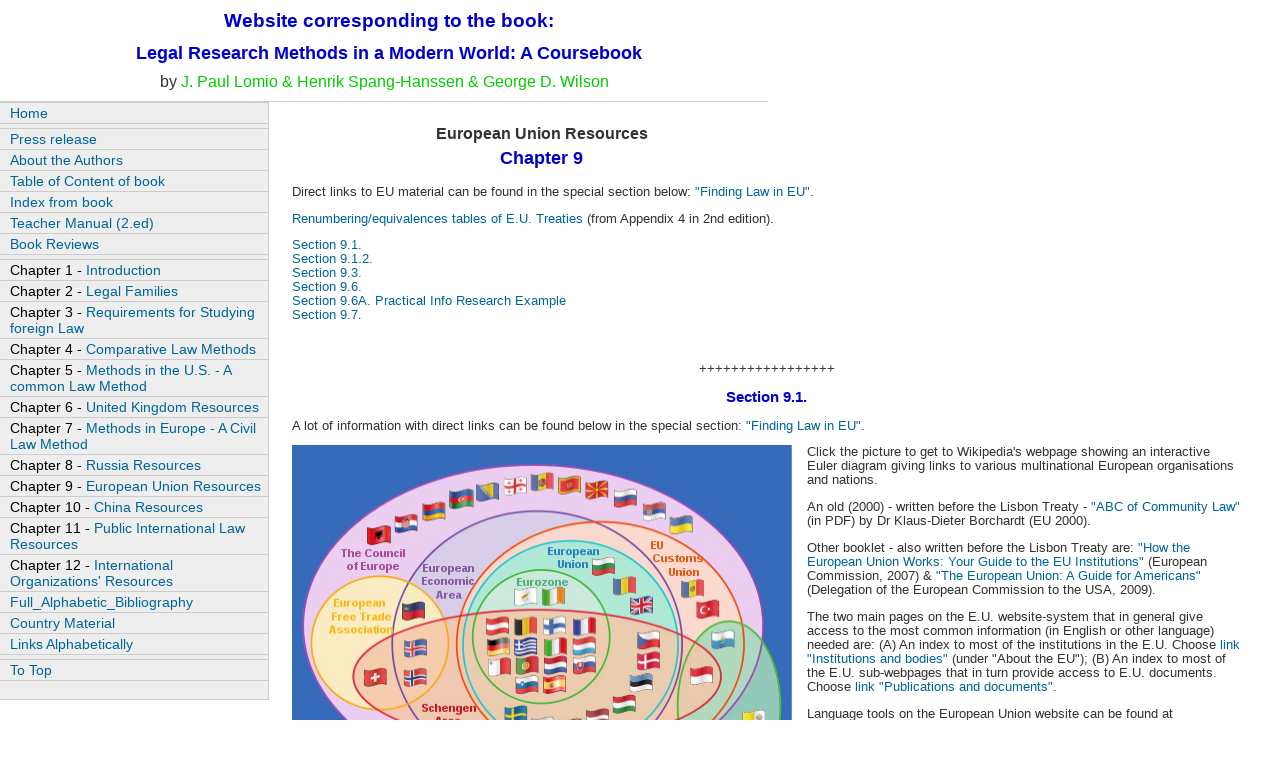

--- FILE ---
content_type: text/html
request_url: http://hssph.net/legalrm/Chapter9.html
body_size: 13012
content:
<!DOCTYPE HTML PUBLIC "-//SoftQuad Software//DTD HoTMetaL PRO 6.0::19990601::extensions to HTML 4.0//EN" "hmpro6.dtd">
<HTML> 
  <HEAD>
	 <META HTTP-EQUIV="Content-Type" CONTENT="text/html; charset=iso-8859-1"> 
	 <TITLE>CHAPTER 9 - Corresponding website for: Legal Research Methods in a Modern World: A Coursebook by Lomio &amp; Spang-Hanssen & George D. Wilson (2011 DJOEF - ISBN
		978-87-574-2467-6)</TITLE>
	 <META NAME="Description"
	  CONTENT="J. Paul Lomio & Henrik Spang-Hanssen & George D. Wilson: Legal Research Methods in a Modern World: A Coursebook ">
	 <META NAME="Keywords"
	  CONTENT="Paul Lomio, Henrik Spang-Hanssen, George D. Wilson, Legal Research, Legal Research Methods">
	 <META NAME="Robots" CONTENT="ALL"> <META NAME="Revisit-after" CONTENT="30">
	 <META NAME="Author" CONTENT="Henrik Spang-Hanssen & Lomio & George D. Wilson">
	 <META NAME="Copyright"
	  CONTENT="Henrik Spang-Hanssen & Lomio & George D. Wilson, 2007. All rights reserved">
	 <META HTTP-EQUIV="Content-language" CONTENT="en">
	 <META NAME="Rating" CONTENT="General">
	 <LINK REL="stylesheet" HREF="2col_leftNav.css" TYPE="text/css"> <STYLE TYPE="text/css">
<!--
.style3 {color: #666666}
.style4 {color: #000000}
-->
     </STYLE> 
  </HEAD> 
  <BODY> 
<!-- masthead BEGIN -->
	 <DIV ID="masthead"> 
<H1 ID="pageName" ALIGN="CENTER">Website corresponding to the book:</H1> 
	 <H2 ID="siteName" ALIGN="CENTER">Legal Research Methods in a Modern World: A Coursebook</H2> 
	 <DIV ID="author-link" ALIGN="CENTER"><A NAME="Top">by </A><A
		HREF="http://hssph.net/legalrm/About_Authors.pdf">J. Paul Lomio &amp; Henrik
		Spang-Hanssen & George D. Wilson</A></DIV> </DIV>
<!-- end masthead -->	 <DIV ID="content"> 
		<DIV ID="breadCrumb"> 
		  <H6 CLASS="style3">&nbsp;</H6> </DIV> 
		<DIV CLASS="feature">
<!-- Webpage heading BEGIN -->
		  <TABLE WIDTH="500" BORDER="0"> 
			 <TR> 
				<TH SCOPE="col">European Union Resources</TH> 
			 </TR> 
			 <TR> 
				<TD ALIGN="CENTER"> 
				  <H2>Chapter 9</H2> 
				   <H6></H6>  </TD> 
			 </TR> 
		  </TABLE> 
<!-- END Webpage heading -->
<!-- Webpage content BEGIN -->
		  <P></P>
<P>Direct links to EU material can be found in the special section below: <A HREF="#Finding_EU_Law">"Finding Law in EU"</A>.</P>
<P><A HREF="http://hssph.net/legalrm/Research_book_2-Edition_Appendix_4.pdf">Renumbering/equivalences tables of E.U. Treaties</A> (from Appendix 4 in 2nd edition).</P>
		  <P><A HREF="#Section 9.1.">Section 9.1.</A><BR> 
<A HREF="#Section 9.1.2.">Section 9.1.2.</A><BR>
<A HREF="#Section 9.3.">Section 9.3.</A><BR><A HREF="#Section 9.6.">Section 9.6.</A>
<BR><A HREF="#Section 9.6A.">Section 9.6A. Practical Info Research Example</A>
<BR><A HREF="#Section 9.7.">Section 9.7.</A><BR> </P><BR>
		  <P ALIGN="CENTER">+++++++++++++++++</P> 
		  <H2 ALIGN="CENTER"><A NAME="Section 9.1.">Section 9.1.</A></H2> 

<P>A lot of information with direct links can be found below in the special section: <A HREF="#Finding_EU_Law">"Finding Law in EU"</A>.</P>
<P></P>
<P>Click the picture <A HREF="http://en.wikipedia.org/wiki/Eurozone#Enlargement"><IMG SRC="Supranational_European_Bodies.jpg" ALT="" WIDTH="500" HEIGHT="360"></A>   to get to Wikipedia's webpage showing an interactive Euler diagram giving links to various multinational European organisations and nations.</P>
<P>An old (2000) - written before the Lisbon Treaty - <A HREF="http://ec.europa.eu/publications/booklets/eu_documentation/02/txt_en.pdf">"ABC of Community Law"</A> (in PDF) by Dr Klaus-Dieter Borchardt (EU 2000).</P><P>Other booklet - also written before the Lisbon Treaty are: <A HREF="http://ec.europa.eu/publications/booklets/eu_glance/68/en.pdf">"How the European Union Works: Your Guide to the EU Institutions"</A> (European Commission, 2007) & <A HREF="http://eurunion.org/eu/images/PDF/euguide2009.pdf">"The European Union: A Guide for Americans"</A> (Delegation of the European Commission to the USA, 2009).</P>
<P></P>
<P>The two main pages on the E.U. website-system that in general give access to the most common information (in English or other language) needed are: (A) An index to most of the institutions in the E.U. Choose <A HREF="http://europa.eu/about-eu/institutions-bodies/index_en.htm">link "Institutions and bodies"</A> (under "About the EU"); (B) An index to most of the E.U. sub-webpages that in turn provide access to E.U. documents. Choose <A HREF="http://europa.eu/documentation/index_en.htm">link "Publications and documents"</A>.</P> 
<P></P>
<P>Language tools on the European Union website can be found at <A HREF="http://ec.europa.eu/translation/index_en.htm"> "Translation and Drafting Resources"</A>.</P>
<P></P>
<P>The E.U. Commission's Audiovisiual Services' website gives, among others things, a link to  <A HREF="http://ec.europa.eu/avservices/home/index_en.cfm">audiovisual material</A> and <A HREF="http://youtube.com/eutube">EUtube</A> . Keep up with E.U. news with <A HREF="http://ec.europa.eu/avservices/ebs/schedule.cfm">E.U. television news service on the Internet</A>.</P>
<P></P>
<P>The <A HREF="http://www.ec.europa.eu/civiljustice/legal_order/legal_order_gen_en.htm">legal order</A> for several Member States of the European Union  (English version).</P><P></P>

<P ALIGN="CENTER">+++++++++++++++++</P> 
		  <H2 ALIGN="CENTER"><A NAME="Section 9.1.2.">Section 9.1.2.</A></H2> <P>
The new 2.0 IPEX for Lisbon Treaty was launched 28 June 2011.<BR>Blending sections "Documents", "National Parliaments and the European Parliament","Calendar" and "EU Speaker´s Conference", IPEX is a tool for anyone interested in following the National parliaments at work, exchanging information and effectively applying the provisions of the Treaty of Lisbon.<BR>See further: <A HREF="http://www.ipex.eu">How to use IPEX and the IPEX Manual</A>.</P>

		  <P></P> 
		  <P ALIGN="CENTER">+++++++++++++++++</P> 
		  <H2 ALIGN="CENTER"><A NAME="Section 9.3.">Section 9.3.</A></H2> <P>In the E.U. website-system choose link <A HREF="http://europa.eu/documentation/index_en.htm">"Publications and documents"</A> (in English).</P><P><B>The two main E.U.-treaties' versions are published in Official Journal</B> (click blue headings below to get to respective index-websites):</P>
<P> <FONT FACE="Arial" SIZE="-1">
	 <TABLE BORDER="1"> 
		<TR> 
		  <TD ALIGN="CENTER"><B><A
			 HREF="http://eur-lex.europa.eu/JOHtml.do?uri=OJ:C:2006:321E:SOM:EN:HTML">Before
			 Lisbon</A></B></TD> 
		  <TD ALIGN="CENTER"><B><A
			 HREF="http://eur-lex.europa.eu/JOHtml.do?uri=OJ:C:2007:306:SOM:EN:HTML">Lisbon
			 Original</A></B></TD> 
		  <TD ALIGN="CENTER"><B><A
			 HREF="http://eur-lex.europa.eu/LexUriServ/LexUriServ.do?uri=OJ:C:2008:115:SOM:EN:HTML">After
			 Lisbon</A></B></TD> 
		  <TD>&nbsp;</TD> 
		</TR> 
		<TR> 
		  <TD>C321 E, 29.12.2006 p. 5-36</TD> 
		  <TD>C306, 17.12.2007 p. 10-41</TD> 
		  <TD>C115, 9.5.2008 p. 13-45</TD> 
		  <TD ALIGN="CENTER"><B><A HREF="http://eur-lex.europa.eu/LexUriServ/LexUriServ.do?uri=OJ:C:2008:115:0013:0045:EN:PDF">TEU</A></B></TD> 
		</TR> 
		<TR> 
		  <TD>C321 E, 29.12.2006 p. 37-186</TD> 
		  <TD>C306, 17.12.2007 p. 42-133</TD> 
		  <TD>C115, 9.5.2008 p. 47-199</TD> 
		  <TD ALIGN="CENTER"><B>TEC / <A HREF="http://eur-lex.europa.eu/LexUriServ/LexUriServ.do?uri=OJ:C:2008:115:0047:0199:EN:PDF">TFEU</A></B></TD> 
		</TR> 
		<TR> 
		  <TD>C321 E, 29.12.2006 p. 187-331</TD> 
		  <TD>C306, 17.12.2007 p. 134-271</TD> 
		  <TD>C115, 9.5.2008 p. 201-388</TD> 
		  <TD ALIGN="CENTER"><B>Addendums</B></TD> 
		</TR> 
	 </TABLE></FONT></P><P></P>
<P>To compare with previous treaties use: <A HREF="http://hssph.net/legalrm/Research_book_2-Edition_Appendix_4.pdf">Renumbering/equivalences tables of E.U. Treaties</A> (from Appendix 4 in 2nd edition).</P>
<P><A HREF="http://ec.europa.eu/publications/booklets/others/84/en.pdf">European Commission: Your Guide to the Lisbon Treaty</A> (European Communities, 2009).</P>
<P></P> 
		  <P ALIGN="CENTER">+++++++++++++++++</P> 
		  <H2 ALIGN="CENTER"><A NAME="Section 9.6.">Section 9.6.</A></H2> 
		  <P><A HREF="http://www.eur-lex.europa.eu/en/legis/avis.htm">"Reader's information"</A> is intended as a documentation tool.</P> 
		  <P></P> 
 <P ALIGN="CENTER">+++++++++++++++++</P> 
		  <H2 ALIGN="CENTER"><A NAME="Section 9.6A.">Section 9.6A. Practical Info Research Example</A></H2> 
		  <P>We made a guide <A HREF="http://www.hssph.net/legalrm/EU_Resources_9.6A_updateJuly2011.pdf">"9.6A. Practical Info Research Example"</A> for where and how to find preparatory information to E.U. legislation.</P> 
		  <P></P> 



		  <P ALIGN="CENTER">+++++++++++++++++</P>
<H2 ALIGN="CENTER"><A NAME="Section 9.7.">Section 9.7.</A></H2> 
<P></P>
<UL><LI><P>Free download <A HREF="http://en.euabc.com/upload/books/lisbon-treaty-3edition.pdf">The Lisbon Treaty - The Readable Version (3. ed)</A>(Denmark: Foundation for EU Democracy, 2009 - ISBN: 87-87692-72-4).</P>
</LI>
<LI><P><A HREF="http://www.djoef-forlag.dk/servlet/oase.article.showArticle?art_event=GET_LIST&art_listtype=all&art_language=UK&ident=StdArtlist">Books with contents related to European Union (in English) from DJOEF</A></P></LI>
<LI><P><A HREF="http://www.djoef-forlag.dk/vare/8757471061">Common European Procedural Law</A> by Erik Werlauf (in English)(320 pages)(Copenhagen: DJOEF Publishing, 1999 - ISBN 978-87-574-7106-9)</P></LI>
</UL>
		  <P></P> 



<P ALIGN="CENTER"><FONT COLOR="#00FF00" SIZE="+3">********************</FONT><BR></P>
<P><A NAME="Finding_EU_Law"></A></P>
<P></P>
	 <P ALIGN="CENTER"><IMG SRC="http://hssph.net/FindingEUlaw/Image/Finding_EU-Law.gif" WIDTH="531"
		HEIGHT="103" BORDER="0" ALIGN="MIDDLE">
		<IMG SRC="http://hssph.net/FindingEUlaw/Image/european_union_md_wht.gif" WIDTH="100" HEIGHT="80" BORDER="0"
		 ALIGN="MIDDLE"><BR><BR><BR><BR><BR><BR></P>
<P><BR><BR></P> 
<P ALIGN="CENTER"><FONT SIZE="+2">by <BR></FONT></P>

<P><BR><BR></P>

	 <P ALIGN="CENTER"><FONT SIZE="+2"><IMG SRC="http://hssph.net/FindingEUlaw/Image/HS4.gif"
		WIDTH="531" HEIGHT="50" BORDER="0"></FONT>
		<IMG SRC="http://hssph.net/FindingEUlaw/Image/hslogo_b_110.gif" WIDTH="114" HEIGHT="52" BORDER="0"></P>

<P><BR><BR></P>



 <!-- HER STARTER STREAMER -->
<!--****************************************************************************************************************************************************************-->
<!-- HER STARTER STREAMER -->
	 <MARQUEE SCROLLAMOUNT="4" WIDTH="100%" BGCOLOR="#ffff66"
	  HEIGHT="10" BORDER="0" ALIGN="CENTER"><FONT SIZE="+1"><B><FONT
	 COLOR="#9900cc"> --- All EU websites now under domain
	 "europa.eu"<FONT></FONT></FONT></B></FONT></MARQUEE>
<!-- HER SLUTTER STREAMER -->
<!--****************************************************************************************************************************************************************-->
	 <P><FONT FACE="Arial"><A NAME="Top"></A>You might find the links below useful as they go direct to detailed E.U. websites – especially if you have a citation and are acquainted with Westlaw/NexisLexis systems:</FONT></P> 




<!-- HER STARTER INDEX-SKEMA -->

	 <TABLE ALIGN="CENTER" BGCOLOR="#FFFF00" BORDER="2" CELLSPACING="1"> 
		<TR> 
		  <TD VALIGN="MIDDLE" ALIGN="LEFT"><FONT FACE="Arial" COLOR="#0000FF">
			 Preparatory
			 documents at <A HREF="http://ec.europa.eu/transparency/regdoc/recherche.cfm?CL=en">Commission site</A>; at <A HREF="http://eur-lex.europa.eu/en/prep/index.htm">EUR-Lex</A> </FONT></TD> 
		  <TD BGCOLOR="#FF0000" VALIGN="MIDDLE" ALIGN="LEFT">&nbsp;</TD> 
		  <TD BGCOLOR="#00FF00" VALIGN="MIDDLE" ALIGN="LEFT"><FONT FACE="Arial"
			 COLOR="#FF0000"> <A HREF="#Commission documents">Commission
			 documents</A></FONT></TD> 
		</TR> 
		<TR> 
		  <TD VALIGN="MIDDLE" ALIGN="LEFT"><FONT FACE="Arial" COLOR="#0000FF"><A
			 HREF="http://eur-lex.europa.eu/en/treaties/index.htm">Treaties</A></FONT></TD> 
		  <TD BGCOLOR="#FF0000" VALIGN="MIDDLE" ALIGN="LEFT">&nbsp;</TD> 
		  <TD BGCOLOR="#00FF00" VALIGN="MIDDLE" ALIGN="LEFT"><FONT FACE="Arial"
			 COLOR="#FF0000"><A HREF="#Council documents">Consilium documents</A></FONT></TD> 
		</TR> 
		<TR> 
		  <TD VALIGN="MIDDLE" ALIGN="LEFT"><FONT FACE="Arial" COLOR="#0000FF"><A HREF="http://eur-lex.europa.eu/RECH_menu.do?ihmlang=en">EUR-Lex (European Union Law database)</A> </FONT></TD> 
		  <TD BGCOLOR="#FF0000" VALIGN="MIDDLE" ALIGN="LEFT">&nbsp;</TD> 
		  <TD BGCOLOR="#00FF00" VALIGN="MIDDLE" ALIGN="LEFT"><FONT FACE="Arial"
			 COLOR="#FF0000"><A HREF="#Parliament documents">Parliament
			 documents</A></FONT></TD> 
		</TR> 
		<TR> 
		  <TD VALIGN="MIDDLE" ALIGN="LEFT"><FONT FACE="Arial" COLOR="#0000FF"><A HREF="http://eur-lex.europa.eu/JOIndex.do?ihmlang=en">Official Journal</A></A>
			 </FONT></TD> 
		  <TD BGCOLOR="#FF0000" VALIGN="MIDDLE" ALIGN="LEFT">&nbsp;</TD> 
		  <TD BGCOLOR="#00FF00" VALIGN="MIDDLE" ALIGN="LEFT"><FONT FACE="Arial"
			 COLOR="#FF0000"><A HREF="#EUROJUST documents">EUROJUST
			 documents</A></FONT></TD> 
		</TR> 
		<TR> 
		  <TD VALIGN="MIDDLE" ALIGN="LEFT"><FONT FACE="Arial" COLOR="#0000FF"><A HREF="http://ted.europa.eu/TED/search/search.do">Supplement
			 S to OJ (in the TED database)</A></FONT></TD> 
		  <TD BGCOLOR="#FF0000" VALIGN="MIDDLE" ALIGN="LEFT">&nbsp;</TD> 
		  <TD BGCOLOR="#00FF00" VALIGN="MIDDLE" ALIGN="LEFT"><FONT FACE="Arial"
			 COLOR="#FF0000"><A HREF="#Ombudmands documents">Ombudmands
			 documents</A></FONT></TD> 
		</TR> 
		<TR> 
		  <TD VALIGN="MIDDLE" ALIGN="LEFT"><FONT FACE="Arial" COLOR="#0000FF">
<A HREF="http://eur-lex.europa.eu/RECH_legislation.do?ihmlang=en">Legislation in force</A></FONT></TD> 
		  <TD BGCOLOR="#FF0000" VALIGN="MIDDLE" ALIGN="LEFT">&nbsp;</TD> 
		  <TD BGCOLOR="#00FF00" VALIGN="MIDDLE" ALIGN="LEFT"><FONT FACE="Arial"
			 COLOR="#FF0000"><A HREF="#General Advocate documents">General Advocate
			 documents</A></FONT></TD> 
		</TR> 
		<TR> 
		  <TD VALIGN="MIDDLE" ALIGN="LEFT"><FONT FACE="Arial" COLOR="#0000FF">
<A HREF="http://eur-lex.europa.eu/RECH_consolidated.do">Consolidated Texts</A></FONT></TD> 
		  <TD BGCOLOR="#FF0000" VALIGN="MIDDLE" ALIGN="LEFT">&nbsp;</TD> 
		  <TD BGCOLOR="#00FF00" VALIGN="MIDDLE" ALIGN="LEFT"><FONT FACE="Arial"
			 COLOR="#FF0000"><A HREF="#EU Case law">EU Case Law</A></FONT>
</TD> 
		</TR> 
		<TR> 
		  <TD VALIGN="MIDDLE" ALIGN="LEFT"><FONT FACE="Arial" COLOR="#0000FF">
<A HREF="http://eur-lex.europa.eu/en/editorial/registre.htm">Institutions Registers</A></FONT></TD> 
		  <TD BGCOLOR="#FF0000" VALIGN="MIDDLE" ALIGN="LEFT">&nbsp;</TD> 
		  <TD BGCOLOR="#00FF00" VALIGN="MIDDLE" ALIGN="LEFT"><FONT FACE="Arial"
			 COLOR="#FF0000"> <A HREF="#President">E.U. President documents</A> </FONT></TD> 
		</TR> 
		<TR> 
		  <TD VALIGN="MIDDLE" ALIGN="LEFT"><FONT FACE="Arial" COLOR="#0000FF">
<A HREF="http://www.ombudsman.europa.eu/decision/en/default.htm
">Ombudsman Documents</A></FONT></TD> 
		  <TD BGCOLOR="#FF0000" VALIGN="MIDDLE" ALIGN="LEFT">&nbsp;</TD> 
		  <TD BGCOLOR="#00FF00" VALIGN="MIDDLE" ALIGN="LEFT"><FONT FACE="Arial"
			 COLOR="#FF0000"><A HREF="#European Council">European Council documents</A></FONT</TD> 
 		</TR> 

<TR> 

<TD VALIGN="MIDDLE" ALIGN="LEFT"><FONT FACE="Arial" COLOR="#0000FF">
<A HREF="http://eur-lex.europa.eu/RECH_recueil.do">European Court Reports (ECR)</FONT></TD> 
		  
<TD BGCOLOR="#FF0000" VALIGN="MIDDLE" ALIGN="LEFT">&nbsp;</TD> 

<TD BGCOLOR="#00FF00" VALIGN="MIDDLE" ALIGN="LEFT"><FONT FACE="Arial"
			 COLOR="#FF0000"><A HREF="#High Representative">E.U. High Representative documents</A></FONT></TD> 
 		
</TR> 

<TR> 
<TD VALIGN="MIDDLE" ALIGN="LEFT"><FONT FACE="Arial" COLOR="#0000FF"><A HREF="http://aei.pitt.edu">Archive of European Integration (AEI - University of Pittsburgh)</A></FONT></TD> 
<TD BGCOLOR="#FF0000" VALIGN="MIDDLE" ALIGN="LEFT">&nbsp;</TD> 
<TD BGCOLOR="#00FF00" VALIGN="MIDDLE" ALIGN="LEFT"><FONT FACE="Arial" COLOR="#FF0000">
<A HREF="#Regulations, Directives &amp; Decisions">Regulations, Directives &amp; Decisions</A></FONT></TD> 		
</TR> 
<TR> 
<TD VALIGN="MIDDLE" ALIGN="LEFT"><FONT FACE="Arial" COLOR="#0000FF"><A HREF=""></A></FONT></TD> 
<TD BGCOLOR="#FF0000" VALIGN="MIDDLE" ALIGN="LEFT">&nbsp;</TD> 
<TD BGCOLOR="#00FF00" VALIGN="MIDDLE" ALIGN="LEFT"><FONT FACE="Arial" COLOR="#FF0000">
<A HREF="#Basic Information">Basic Information</A></FONT></TD> 		
</TR> 
<TR> 
<TD VALIGN="MIDDLE" ALIGN="LEFT"><FONT FACE="Arial" COLOR="#0000FF"><A HREF=""></A></FONT></TD> 
<TD BGCOLOR="#FF0000" VALIGN="MIDDLE" ALIGN="LEFT">&nbsp;</TD> 
<TD BGCOLOR="#00FF00" VALIGN="MIDDLE" ALIGN="LEFT"><FONT FACE="Arial" COLOR="#FF0000">
<A HREF="#Miscellaneous">Miscellaneous</A></FONT></TD> 		
</TR> 
<TR> 
<TD VALIGN="MIDDLE" ALIGN="LEFT"><FONT FACE="Arial" COLOR="#0000FF"><A HREF=""></A></FONT></TD> 
<TD BGCOLOR="#FF0000" VALIGN="MIDDLE" ALIGN="LEFT">&nbsp;</TD> 
<TD BGCOLOR="#00FF00" VALIGN="MIDDLE" ALIGN="LEFT"><FONT FACE="Arial" COLOR="#FF0000">
<A HREF="#Rules on Civil Judgments and Enforcement between the Member States">Rules on Civil Judgments and Enforcement between the Member States</A></FONT></TD> 		
</TR>
</TABLE> 

<!-- HER SLUTTER INDEX-SKEMA -->

<HR COLOR="#FFFF00" SIZE="5"> 
	 <P><FONT COLOR="#FF0000" FACE="Arial Black"> <A NAME="World"><FONT
		SIZE="+2"></FONT></A></FONT></P> 


	 <P><FONT COLOR="#FF0000" FACE="Arial Black"><A NAME="World"><FONT
		SIZE="+2">Basic Information</FONT></A> </FONT><BR><IMG SRC="http://hssph.net/FindingEUlaw/Image/Line.gif"
		WIDTH="240" HEIGHT="10" BORDER="0"></P>

<P><A HREF="http://europa.eu/scadplus/glossary/index_en.htm">EU Glossary.</A><BR><A HREF="http://www.eur-lex.europa.eu/en/legis/avis.htm">Reader information</A>
		for Directory of Community legislation.</P>
<P>To monitor the decisions-making process between the EU institutions use PreLex at <A HREF="http://ec.europa.eu/prelex/apcnet.cfm?CL=en"><IMG SRC="http://hssph.net/FindingEUlaw/Image/PreLex.gif" WIDTH="50" HEIGHT="40" BORDER="0"></A>.<BR><BR><BR><BR></P>
<P>Summaries of EU legislation can be found through ScadPlus at <A HREF="http://europa.eu/legislation_summaries/index_en.htm"><IMG SRC="http://hssph.net/FindingEUlaw/Image/S.gif" WIDTH="30" HEIGHT="50" BORDER="0"></A>.<BR><BR><BR><BR><BR><BR></P>
<P>The Tenders Electronic Daily (TED) database contains all active notices published in the Supplement to the Oficial Journal (OJ S) at <A HREF="http://ted.europa.eu/TED/main/HomePage.do"><IMG SRC="http://hssph.net/FindingEUlaw/Image/Ted.gif"
		WIDTH="50" HEIGHT="40" BORDER="0"></A>.<BR><BR><BR><BR></P>
<P>The European Union Law website at
		<A HREF="http://eur-lex.europa.eu/en/treaties/index.htm"><IMG
		SRC="http://hssph.net/FindingEUlaw/Image/EurLex.jpg" WIDTH="50" HEIGHT="40" BORDER="0"></A> gives full text
		the OJ L and C series, treaties (primary sources), case-law, legislation
		(preparatory and in force), parliamentary questions and documents of public
		interest. A CELEX database was closed by the end of 2006 and the information
		transferred to EUR-lex.</P> 
	 <P>EUR-Lex at allows the following search:</P> 
	 <UL> 
		<LI>General search by: 
		  <BLOCKQUOTE> 
			 <UL> 
				<LI>Search terms</LI> 
				<LI>Date or time Span</LI> 
				<LI>Author</LI> 
				<LI>Classification headings</LI> 
				<LI>Keyword</LI> 
			 </UL> </BLOCKQUOTE></LI> 
	 </UL> 
	 <UL> 
		<LI>Search by file category: 
		  <BLOCKQUOTE> 
			 <UL> 
				<LI>Treaties</LI> 
				<LI>Legislation</LI> 
				<LI>Preparatory acts</LI> 
				<LI> Case-law</LI> 
				<LI>Parliamentary questions</LI> 
			 </UL> </BLOCKQUOTE></LI> 
	 </UL> 
	 <UL> 
		<LI>Search by document number: 
		  <BLOCKQUOTE> 
			 <UL> 
				<LI>Natural number</LI> 
				<LI>Celex number (CELEX database was closed by the end of 2006 and
				  the information transferred to EUR-lex). On CELEX-numbering, see book section 9.4., p. 316.</LI> 
				<LI>Consolidated text</LI> 
			 </UL> </BLOCKQUOTE></LI> 
	 </UL> 
	 <UL> 
		<LI>Search by publication reference: 
		  <BLOCKQUOTE> 
			 <UL> 
				<LI>Official Journal (O.J.)</LI> 
				<LI>European Court Report (E.C.R.)</LI> 
			 </UL> </BLOCKQUOTE></LI> 
	 </UL> 
	 <P>The EUR-lex Guidelines for good results in Search by Official Journal
		publication reference is as follows:</P> 
	 <UL> 
		<LI>The year field takes 4 characters; the month and day fields take 2
		  (Example: Year 1999 Month 09 Day 12).</LI> 
		<LI>Always enter the year (Month and day fields are optional).</LI> 
		<LI>To get the annexes to the OJ C series, enter A or E after the OJ
		  number (Example: select the C series, then enter 123A to get an OJ with the
		  reference C 123 A).</LI> 
		<LI>The Supplement S to the OJ (calls for tenders) is published in the
		  TED database (choose English in right upper box).</LI> 
	 </UL> 




<P><A HREF="#Top"><IMG SRC="http://hssph.net/FindingEUlaw/Image/ToTop.gif" WIDTH="60" HEIGHT="30" BORDER="0" ALT=""></A></P><HR COLOR="#FFFF00" SIZE="5">


<P><FONT FACE="Arial Black" COLOR="#FF0000" SIZE="+2"><A NAME="">Official Journal (O.J.)</A><BR></FONT><IMG SRC="http://hssph.net/FindingEUlaw/Image/Line.gif" WIDTH="280" HEIGHT="10" BORDER="0"></P>
<P>The Official Journal or gazette (O.J.; seldom OJE), published daily in
		23 languages, is divided into the following four parts:</P> 
	 <UL> 
		<LI>L - Agreed legislation (the most important part of the O.J.</LI> 
		<LI>C - Proposed legislation, notes of ECJ judgments, information notices
		  from the EC, Europa Parliament resolutions, questions and answers. The contents
		  of this series varies do to considered public interest. The documents included
		  in the C series are partly published only electronically.</LI> 
		<LI>S - The Supplement S to the OJ (calls for tenders) is published in
		  the TED database (Tenders Electronic Daily), which is the Supplement to the
		  Official Journal of the European Union. It contains all active notices
		  published in the Supplement to the Official Journal (OJ S), including
		  invitation to tender for public contracts.</LI> 
		<LI>Annex - Debates of the EP. </LI> 
	 </UL> 
	 <P>Note: that not all pages exists in the online version of the Official
		Journal, but only in the hardcover printed volumes. The L and C series were
		introduced in 1968, before which year there was a single series. Some databases
		used the letters B or P to distinguish this single series from series L and C.
		The letters B and P do not form part of the official publication
		reference.<BR><BR>In EUR-Lex search: To get the annexes to the OJ C series,
		enter A or E after the OJ number. Example: select the C series, then enter 123A
		to get an OJ with the reference C 123 A.</P> 

<P><A HREF="#Top"><IMG SRC="http://hssph.net/FindingEUlaw/Image/ToTop.gif" WIDTH="60" HEIGHT="30" BORDER="0" ALT=""></A></P><HR COLOR="#FFFF00" SIZE="5"><P><FONT FACE="Arial Black" COLOR="#FF0000" SIZE="+2"><A NAME="">Treaties and Re-numbering</A><BR></FONT><IMG SRC="http://hssph.net/FindingEUlaw/Image/Line.gif" WIDTH="380" HEIGHT="10" BORDER="0"></P>	 
<P>The website for <A
		  HREF="http://eur-lex.europa.eu/en/treaties/index.htm">E.U. treaties.</A>.
<BR> Note: When reading texts of the treaties and court judgments, pre
		and post the Amsterdam Treaty, bear in mind the following (see also <A HREF="http://www.hssph.net/legalrm/Research_book_2-Edition_Appendix_4.pdf">"Renumbering/equivalences tables of E.U. Treaties"</A> (from Appendix 4 in book's 2nd edition)):</P> 
	 <UL> 
		<LI>In the text of the Treaty on European Union in 1992: 
		  <BLOCKQUOTE> 
			 <UL> 
				<LI>Provisions were identified by the letters A-S</LI> 
				<LI>The numbers were preserved for the other three Treaties.</LI> 
			 </UL> </BLOCKQUOTE></LI> 
	 </UL> 
	 <UL> 
		<LI>In the Treaty of Amsterdam (<A
		  HREF="http://europa.eu/legislation_summaries/institutional_affairs/treaties/amsterdam_treaty/index_en.htm">Explanatory Texts to the
		  Amsterdam Treaty.</A>): 
		  <BLOCKQUOTE> 
			 <UL> 
				<LI>EC Treaty renumbered from start to finish to eliminate awkward
				  numerical oddities (e.g. Article 104b and 130t)</LI> 
				<LI>Switch from letters to numbers in the EU Treaty.</LI> 
			 </UL> </BLOCKQUOTE></LI> 
	  
	 <LI><A HREF="http://europa.eu/legislation_summaries/institutional_affairs/treaties/nice_treaty/nice_treaty_introduction_en.htm 
">Explanatory
		Texts to the Nice Treaty.</A><P></P> </LI> 
<LI>The Lisbon Treaty <A HREF="http://europa.eu/legislation_summaries/institutional_affairs/treaties/lisbon_treaty/index_en.htm">A comprehensive guide</A> with a search-feature. See further above under section 9.3.</LI> 
</UL>
<P></P><P>At book's pages 305-309 are given overview of which previous treaties the two now working treaties consist of. At same pages are given a historic list of main events/treaties. </P>
<P></P>





	 <P><A HREF="#Top"><IMG SRC="http://hssph.net/FindingEUlaw/Image/ToTop.gif" WIDTH="60" HEIGHT="30"
		BORDER="0" ALT=""></A></P> <HR COLOR="#FFFF00" SIZE="5"> 
	 <P><FONT FACE="Arial Black" COLOR="#FF0000" SIZE="+2"><A
		NAME="Regulations, Directives &amp; Decisions">Regulations, Directives &amp;
		Decisions</A><BR></FONT><IMG SRC="http://hssph.net/FindingEUlaw/Image/Line.gif" WIDTH="480" HEIGHT="10"
		BORDER="0"></P> 
	 <UL> 
		<LI>Community legislation in force can be found: 
		  <BLOCKQUOTE> 
			 <UL> 
				<LI><A
				  HREF="http://eur-lex.europa.eu/RECH_naturel.do?ihmlang=en">By natural number</A></LI> 
				<LI>
				  <A
					HREF="http://eur-lex.europa.eu/RECH_eurovoc.do">By keywords (EUROVOC) or Subject Matter</A></LI>
				
			 </UL> </BLOCKQUOTE></LI> 
		<LI><A HREF="http://eur-lex.europa.eu/RECH_consolidated.do">Consolidated Community Legislation (unofficial versions)</A>.</LI> 
	 </UL> 
	 <P><A HREF="#Top"><IMG SRC="http://hssph.net/FindingEUlaw/Image/ToTop.gif" WIDTH="60" HEIGHT="30"
		BORDER="0" ALT=""></A></P> <HR COLOR="#FFFF00" SIZE="5"> 
	 <P><FONT FACE="Arial Black" COLOR="#FF0000" SIZE="+2"><A
		NAME="EU Case law">EU Case Law</A></FONT> <BR><IMG SRC="http://hssph.net/FindingEUlaw/Image/Line.gif"
		WIDTH="180" HEIGHT="10" BORDER="0"></P> 
	 <P>Publication of European Court decisions (note: <A HREF="http://eur-lex.europa.eu/RECH_recueil.do">European Court Reports</A>
		(ECR) is the authoritative texts of ECJ opinions and judgments) are amongst
		other available from:</P> 
	 
<P>Caselaw in <B>EUR-Lex</B>:</P> 
		


<UL> 
<LI><A HREF="http://eur-lex.europa.eu/JURISIndex.do?ihmlang=en">by date</A>.</LI> 
<LI><A HREF="http://eur-lex.europa.eu/JURISByNumber.do?year=2011">by number</A>.</LI>
<LI><A HREF="http://eur-lex.europa.eu/RECH_jurisprudence.do">by instituion</A>.</LI>
<LI><A HREF="http://eur-lex.europa.eu/SuiteJurisprudence.do?T1=V100&T3=V4&RechType=RECH_jurisprudence&Submit=Search">by subject matter</A>.</LI>
<LI><A HREF="http://eur-lex.europa.eu/SuiteJurisprudence.do?T1=V100&T3=V5&RechType=RECH_jurisprudence&Submit=Search">by digest of case-law relating to Community law</A>.</LI>
<LI><A HREF="http://eur-lex.europa.eu/SuiteJurisprudence.do?T1=V100&T3=V6&RechType=RECH_jurisprudence&Submit=Search">by parties</A>.</LI>
			 </UL> 
<P><BR></P>
<P><A HREF="http://curia.europa.eu/jcms/jcms/j_6/">Caselaw in <B>CVRIA</B></A> where there exists several types of indexes:</P> 
	 <UL> 
<LI><A HREF="http://curia.europa.eu/jurisp/cgi-bin/form.pl?lang=en">Search a case</A> (since 17 June 1997)[Earlier caselaw is availale on EUR-LEx].<BR> Search by:
<BLOCKQUOTE> 
			 <UL> 
				<LI>case number</LI> 
				<LI>names of the parties</LI> 
				<LI>date(s)</LI> 
				<LI>document type</LI>  
			 </UL> </BLOCKQUOTE>
</LI>


<LI><A HREF="http://curia.europa.eu/jcms/jcms/Jo2_7045/">Numerical
		  access to the case-law.</A> Access to the case-law by case number makes it
		  possible to find information relating to every case brought before the Court of
		  Justice, the Court of First Instance or the Civil Service Tribunal between 1953
		  and the present day. Cases are listed by number in the order in which they were
		  lodged at the relevant Registry. Cases may also be located by party names using
		  the "find (Ctrl+F)" function on the toolbar. Cases may be consulted by clicking
		  on the case number. 
		  <BLOCKQUOTE> 
			 <UL> 
				<LI>The texts of judgments and orders in cases lodged up to and
				  including 1997 which have been published in the European Court Reports may be
				  consulted by clicking on the case number and following the link to EUR-Lex, the
				  interinstitutional database.</LI> 
				<LI>Cases lodged since 1998 may be consulted by clicking on the
				  case number and following that link to all the texts relating to the case in
				  question which are contained in the case-law database of this site.</LI> 
				<LI>Cases lodged before the Court of Justice: from 1953 to 1988;
				  and since 1989</LI> 
				<LI>Cases lodged before the Court of First Instance: since
				  1989</LI> 
				<LI>Cases lodged before the Civil Service Tribunal : since
				  2005</LI> 
			 </UL> </BLOCKQUOTE></LI> 
		<LI><A HREF="http://curia.europa.eu/jcms/jcms/Jo2_7046/">Digest of
		  Community case-law</A> - The R&eacute;pertoire de jurisprudence communautaire
		  (only in French) at . It is a systematic collection of the summaries of the
		  judgments and orders of the Court of Justice and of the Court of First Instance
		  of the European Communities and the Civil Service Tribunal of the European
		  Union delivered since their inception, presented following a layout subdivided
		  into seven parts: 
		  <BLOCKQUOTE> 
			 <UL> 
				<LI>the Community legal order</LI> 
				<LI>the European Community (EC)</LI> 
				<LI>the European Coal and Steel Community (ECSC/CS) </LI> 
				<LI>the European Atomic Energy Community (EAEC/AE)</LI> 
				<LI>the Brussels Convention</LI> 
				<LI>the European Civil Service</LI> 
				<LI>the European Union (EU) </LI> 
			 </UL> </BLOCKQUOTE> </LI> 
		<LI><A
		  HREF="http://curia.europa.eu/jcms/jcms/Jo2_7047/">Alphabetical Table of
		  Subject-matter</A> - The Table alphab&eacute;tique des mati&egrave;res (only in
		  French) at . It lists the legal questions dealt with in the decisions of the
		  Court of Justice and the Court of First Instance of the European Communities
		  and the Civil Service Tribunal of the European Union and in the Opinions of the
		  Advocates General, presented in alphabetical order.</LI> 
		<LI><A HREF="http://curia.europa.eu/jcms/jcms/Jo2_7083/">Notes
		  de References des Notes de Doctrine</A> - The Notes de doctrine aux
		  arr&ecirc;ts gives the references to published legal literature relating to the
		  judgments of the Court of Justice and of the Court of First Instance of the
		  European Communities and the Civil Service Tribunal of the European Union (only
		  in French). Index by case number to all Court reports, including details of
		  case notes in legal journals. 
		  <BLOCKQUOTE> 
			 <UL> 
				<LI>Vol. 1 : 1954 - 1988</LI> 
				<LI>Vol. 2 : 1989 - 2004</LI> 
				<LI>Vol. 3 : 2005 - … </LI> 
			 </UL> </BLOCKQUOTE></LI> 
	 </UL> 




<P><A HREF="#Top"><IMG SRC="http://hssph.net/FindingEUlaw/Image/ToTop.gif" WIDTH="60" HEIGHT="30"
		BORDER="0" ALT=""></A></P> <HR COLOR="#FFFF00" SIZE="5"> 
	 <P><FONT COLOR="#FF0000" FACE="Arial Black" SIZE="+2"><A
		NAME="General Advocate documents">General-Advocates
		documentations</A></FONT><BR><IMG SRC="http://hssph.net/FindingEUlaw/Image/Line.gif" WIDTH="480" HEIGHT="10"
		BORDER="0"></P> 
	 <P><A HREF="http://eur-lex.europa.eu/RECH_jurisprudence.do">Opinions</A>
		from the General-Advocate or
		<A
		 HREF="http://eur-lex.europa.eu/SuiteJurisprudence.do?T1=V114&T3=V1&RechType=RECH_jurisprudence&Submit=Search">alternative</A>
		search website.</P> 



<P><A HREF="#Top"><IMG SRC="http://hssph.net/FindingEUlaw/Image/ToTop.gif" WIDTH="60" HEIGHT="30"
		BORDER="0" ALT=""></A></P> <HR COLOR="#FFFF00" SIZE="5"> 
	 <P><FONT FACE="Arial Black" COLOR="#FF0000" SIZE="+2">
		<A NAME="Parliament documents">Parliamentary documentation</A></FONT><BR><IMG
		SRC="http://hssph.net/FindingEUlaw/Image/Line.gif" WIDTH="400" HEIGHT="10" BORDER="0"></P> 
	 

<P><P><A HREF="http://www.europarl.europa.eu/news/public/default_en.htm">Parliament Homepage.</A></P>


<P><A HREF="http://www.europarl.europa.eu/parliament/archive/staticDisplay.do;jsessionid=25B398EFF1786657173598C7FB400D52.node1?id=191&language=en">Parliament Archive Information</A></P>

<P>The Parliament's site <A HREF="http://www.europarl.europa.eu/activities/archives/staticDisplay.do?id=120&language=en">Archives of the Activities</A> allows the following search:</P> 
	 <UL> 
		<LI><U>Plenary:</U> 
		  <BLOCKQUOTE> 
			 <UL> 
				<LI>Agendas</LI> 
				<LI>Reports</LI> 
				<LI>Motions for resolutions</LI> 
				<LI>Debates</LI> 
				<LI>Minutes</LI> 
<LI>Texts adopted</LI> 
<LI>Parliament positions</LI> 
<LI>Joint texts</LI> 
<LI>Parliamentary questions</LI> 
<LI>Written declarations</LI> 
			 </UL> </BLOCKQUOTE></LI> 
	 
		<LI><U>Committees</U>: Amongst other document search. 
		 </LI> 
	
		<LI><U>Delegations</U>: Amongst other document search. 
		</LI> 
<LI><A HREF="http://eur-lex.europa.eu/RECH_questions_parlementaires.do">Search in parliamentary questions</A> (since 1994/99). Search by Member's name, political group, Member
		  State of origin, question number, Official Journal number, institution to which
		  the question is addressed, or keyword(s) in title or text.</LI>
<LI><A HREF="http://www.europarl.europa.eu/bulletins/default.htm">Bulletins</A> or
		  <A
			HREF="http://www.europarl.europa.eu/references/bull/default_en.htm">alternative</A>.
		  Presentation of the current work of Parliament and its bodies: appears monthly
		  (except in August). A special edition is produced immediately after an EU
		  summit, containing both the EP President's address to the European Council and
		  the Presidency Conclusions.</LI> 
		<LI><A
		  HREF="http://www2.europarl.europa.eu/omk/sipade2?PROG=RULES-EP&L=EN&REF=TOC">Rules
		  of Procedure</A> of the European Parliament with Index.</LI> 
		<LI><A
		  HREF="http://www4.europarl.europa.eu/registre/recherche/Menu.cfm?langue=EN">Public
		  register</A> of the European Parliament.</LI> 
		<LI><A HREF="http://www.europarl.europa.eu/oeil/index.jsp">Legislative
		  Observatory</A> (OEIL): European Parliament data base.</LI> 
	 </UL> 
	 




<P><A HREF="#Top"><IMG SRC="http://hssph.net/FindingEUlaw/Image/ToTop.gif" WIDTH="60" HEIGHT="30"
		BORDER="0" ALT=""></A></P> <HR COLOR="#FFFF00" SIZE="5"> 
	 <P><FONT FACE="Arial Black" COLOR="#FF0000" SIZE="+2"><A
		NAME="Commission documents">Commission documentation</A></FONT><BR><IMG
		SRC="http://hssph.net/FindingEUlaw/Image/Line.gif" WIDTH="380" HEIGHT="10" BORDER="0"></P> 
	 <P>The <A HREF="http://ec.europa.eu/transparency/regdoc/recherche.cfm?CL=en">Registers of
		Commission Documents</A> (only documents produced since 1 January 2001)helps to
		identify categories of document, related to various activities of the
		Commission, namely:</P> 
	 <UL> 
		<LI><A
		  HREF="http://www.europa.eu/documents/comm/green_papers/index_en.htm">Green
		  papers</A> are discussion papers published by the Commission on a specific
		  policy area. In some cases they provide an impetus for subsequent
		  legislation.</LI> 
		<LI><A
		  HREF="http://www.europa.eu/documents/comm/white_papers/index_en.htm">White
		  Papers</A> are documents containing proposals for Community action in a
		  specific area. They sometimes follow a green paper. White papers contain an
		  official set of proposals in specific policy areas and are used as vehicles for
		  their development.</LI> 
		<LI><A
		  HREF="http://ec.europa.eu/atwork/collegemeetings/index_en.htm">Commission
		  meeting</A></LI> 
		<LI><A HREF="http://ec.europa.eu/atwork/programmes/index_en.htm">Work
		  programme</A></LI> 
		<LI><A
		  HREF="http://ec.europa.eu/transparency/regdoc/registre.cfm?CL=en">Register of
		  COM, SEC and C documents</A>: 
		  <BLOCKQUOTE> 
			 <UL> 
				<LI>COM documents: proposed legislation and other Commission
				  communications to the Council and/or the other institutions, and their
				  preparatory papers;</LI> 
				<LI>SEC documents: internal documents associated with the
				  decision-making process and the general operation of Commission
				  departments;</LI> 
				<LI>C documents: legal acts adopted by the Commission in the
				  exercise of its own or delegated powers.</LI> 
			 </UL> </BLOCKQUOTE></LI> 
		 
		<LI><A HREF="http://ec.europa.eu/community_law/index_en.htm">Application
		  of Community law.</A></LI> 
		<LI><A
		  HREF="http://ec.europa.eu/codecision/index_en.htm">Codecision.</A></LI> 
	 </UL> 
	 <P>This register supplements the
		<A HREF="http://europa.eu/prelex/apcnet.cfm?CL=en">PreLex database</A> of
		interinstitutional procedures, which can be used to search for documents
		produced by the institutions in drafting Community legislation. </P> 
	 <P><A HREF="#Top"><IMG SRC="http://hssph.net/FindingEUlaw/Image/ToTop.gif" WIDTH="60" HEIGHT="30"
		BORDER="0" ALT=""></A></P> <HR COLOR="#FFFF00" SIZE="5"> 
	 <P><FONT FACE="Arial Black" COLOR="#FF0000" SIZE="+2"><A
		NAME="Council documents">Council
		of European Union ("Consilium") documentation</A></FONT><BR><IMG SRC="http://hssph.net/FindingEUlaw/Image/Line.gif" WIDTH="740"
		HEIGHT="10" BORDER="0"></P> 
	 <P>The register of the Council of the European Union ("Consilium") has a
		<A
		HREF="http://register.consilium.europa.eu/servlet/driver?typ=&page=Simple&lang=EN&cmsid=638">search
		screen</A>. The register contains references for documents produced by the
		Council since 1 January 1999. <BR>See also
		<A
		HREF="http://www.europa.eu/documents/eu_council/index_en.htm">index-website</A>
		and an
		<A
		HREF="http://www.consilium.europa.eu/cms3_applications/showPage.asp?lang=EN&id=549&mode=g&name=">alternative</A>.</P> 
<P><A HREF="#Top"><IMG SRC="http://hssph.net/FindingEUlaw/Image/ToTop.gif" WIDTH="60" HEIGHT="30"
		BORDER="0" ALT=""></A></P> <HR COLOR="#FFFF00" SIZE="5"> 
	 <P><FONT FACE="Arial Black" COLOR="#FF0000" SIZE="+2"><A
		NAME="European Council">European Council documentation</A></FONT><BR><IMG SRC="http://hssph.net/FindingEUlaw/Image/Line.gif" WIDTH="440"
		HEIGHT="10" BORDER="0"></P> 
	 <P><A HREF="http://www.european-council.europa.eu/home-page.aspx?lang=en">Website</A> for the European Council, which by the Lisbon Treaty has become an officicial institution of the E.U.



<P><A HREF="#Top"><IMG SRC="http://hssph.net/FindingEUlaw/Image/ToTop.gif" WIDTH="60" HEIGHT="30" BORDER="0" ALT=""></A></P><HR COLOR="#FFFF00" SIZE="5"><P><FONT FACE="Arial Black" COLOR="#FF0000" SIZE="+2"><A NAME="President">The President of the European Council</A><BR></FONT><IMG SRC="http://hssph.net/FindingEUlaw/Image/Line.gif" WIDTH="500" HEIGHT="10" BORDER="0"></P>
<P></P><P><A HREF="http://www.european-council.europa.eu/the-president.aspx">Information</A> from "The President of the European Council", which is elected for 2 1/2 years and who may not hold a national office. [To be distinguished from the President of the Council of the European Union - and the President of the Council of Europe (an international organization)].<BR>List over other "Presidents"-positions in the European Union is given in book section 9.2.5.</P>
<P></P>



<P><A HREF="#Top"><IMG SRC="http://hssph.net/FindingEUlaw/Image/ToTop.gif" WIDTH="60" HEIGHT="30" BORDER="0" ALT=""></A></P>
<HR COLOR="#FFFF00" SIZE="5"><P><FONT FACE="Arial Black" COLOR="#FF0000" SIZE="+2">
<A NAME="High Representative">High Representative of the Union for Foreign Affairs and Security Policy</A><BR></FONT>
<IMG SRC="http://hssph.net/FindingEUlaw/Image/Line.gif" WIDTH="740" HEIGHT="10" BORDER="0"></P>
<P>Following the entry into force of the Treaty of Lisbon, the European Council appointed a "High Representative of the Union for Foreign Affairs and Security Policy." At the same time ex officio Vice-President of the European Commission, whereby ensuring consistency and coordination of the European Union's external action.
<BR>Further explanation <A HREF="http://europa.eu/legislation_summaries/institutional_affairs/treaties/lisbon_treaty/ai0009_en.htm">here</A>.</P>
<UL>
<LI>Website as <A HREF="http://www.consilium.europa.eu/showPage.aspx?id=1847&lang=en">High Representative</A></LI>
<LI><A HREF="http://www.highrepresentative.eu/">Unofficial</A> website</LI>
<LI>Website as <A HREF="http://ec.europa.eu/commission_2010-2014/ashton/index_en.htm">Vice-President of Commission</A></LI>
</UL>
<P>The High Representative is assisted by the European External Action Service (<A HREF="http://eeas.europa.eu/background/index_en.htm">EEAS</A>).
<P></P>




<P><A HREF="#Top"><IMG
		SRC="http://hssph.net/FindingEUlaw/Image/ToTop.gif" WIDTH="60" HEIGHT="30" BORDER="0" ALT=""></A></P>
	 <HR COLOR="#FFFF00" SIZE="5"> 
	 
<P><FONT COLOR="#FF0000" FACE="Arial Black" SIZE="+2"><A
		NAME="Ombudmands documents">EU Ombudsman</A></FONT><BR><IMG
		SRC="http://hssph.net/FindingEUlaw/Image/Line.gif" WIDTH="270" HEIGHT="10" BORDER="0"></P> 
	 <P><A HREF="http://www.ombudsman.europa.eu/en/home.faces;jsessionid=82ADE8F0834DB87F00AF172ABC9CC150">Search</A>
		website for reports, draft recommendations and decisions.</P> 
	 <P><A HREF="#Top"><IMG SRC="http://hssph.net/FindingEUlaw/Image/ToTop.gif" WIDTH="60" HEIGHT="30"
		BORDER="0" ALT=""></A></P> <HR COLOR="#FFFF00" SIZE="5"> 
	 <P><FONT FACE="Arial Black" COLOR="#FF0000" SIZE="+2"><A
		NAME="EUROJUST documents">EuroJust</A></FONT><BR><IMG SRC="http://hssph.net/FindingEUlaw/Image/Line.gif"
		WIDTH="120" HEIGHT="10" BORDER="0"></P> 
	 <P><A HREF="http://www.eurojust.europa.eu">EUROJUST</A> is dealing with
		serious cross-border and organised crime. See also
		<A
		HREF="http://europa.eu/agencies/pol_agencies/eurojust/index_en.htm">index</A>.</P>
	 
	 <P><A HREF="#Top"><IMG SRC="http://hssph.net/FindingEUlaw/Image/ToTop.gif" WIDTH="60" HEIGHT="30"
		BORDER="0" ALT=""></A></P> <HR COLOR="#FFFF00" SIZE="5"> 
	 <P><FONT FACE="Arial Black" COLOR="#FF0000" SIZE="+2"><A
		NAME="Miscellaneous">Miscellaneous</A></FONT><BR><IMG SRC="http://hssph.net/FindingEUlaw/Image/Line.gif"
		WIDTH="200" HEIGHT="10" BORDER="0"></P> 
	 <UL> 
		<LI><A HREF="http://europa.eu/press_room/index_en.htm">News.
		  <IMG SRC="http://hssph.net/FindingEUlaw/Image/News.gif" WIDTH="80" HEIGHT="20" BORDER="0"></A><BR><BR><BR></LI> 
		<LI><A HREF="http://epp.eurostat.ec.europa.eu">Statistic from
		  Eurostat.</A></LI> 
		<LI><A HREF="http://europa.eu/legislation_summaries/index_en.htm">SCADplus</A> contains summaries
		  of legislation. - Here is clear and concise summaries of EU legislation in all
		  policy areas. Simply click on the subject of choice and access user-friendly
		  explanations of legislation concerning that subject.</LI> 
	<LI><A HREF="http://ec.europa.eu/eclas">ECLAS
		  <IMG SRC="http://hssph.net/FindingEUlaw/Image/ECLAS.gif" WIDTH="80" HEIGHT="70" BORDER="0"></A> - European
		  Commission Library Catalogue. - Provides bibliographical references for
		  publications, but no document delivery or copy service.<BR><BR><BR><BR><BR></LI> 
	 <LI>The <A HREF="http://publications.europa.eu/index_en.html">European
		  Union's publisher <IMG SRC="http://hssph.net/FindingEUlaw/Image/OP.jpg" WIDTH="80" HEIGHT="80"
		  BORDER="0"></A> - Site of the official publications office of the EU.<BR><BR><BR><BR><BR><BR><BR></LI> 
		<LI>The Citizens Signpost Service <A HREF="http://ec.europa.eu/citizensrights/signpost/front_end/index_en.htm">CSS</A>.
		  - Aimed at EU citizens who encounter problems with mobility in the European
		  Internal Market. It has an advisory service, which gives guidance and practical
		  advice to citizens on specific problems they encounter in the EU and its
		  Internal Market. The service is free. Replies are given by phone or e-mail in
		  the language requested by the citizen (one of the 23 official languages).</LI> 
<LI><A HREF="http://www.eurunion.org/eu/">European Union Delegation to the USA</A>.</LI> 

	 </UL> 
	 <P><A HREF="#Top"><IMG SRC="http://hssph.net/FindingEUlaw/Image/ToTop.gif" WIDTH="60" HEIGHT="30"
		BORDER="0" ALT=""></A></P> <HR COLOR="#FFFF00" SIZE="5"> 
	 <P><FONT FACE="Arial Black" COLOR="#FF0000" SIZE="+2"><A
		NAME="Rules on Civil Judgments and Enforcement between the Member States">Rules
		on Civil Judgments and Enforcement between the Member States</A></FONT><BR><IMG
		SRC="http://hssph.net/FindingEUlaw/Image/Line.gif" WIDTH="740" HEIGHT="10" BORDER="0"></P> 
	 <P><A HREF="http://eur-lex.europa.eu/LexUriServ/LexUriServ.do?uri=CELEX:32001R0044:EN:HTML">Council Regulation No 44/2001</A> of 22 December 2000 on
		jurisdiction and the recognition and enforcement of judgments in civil and
		commercial matters (Into force March 1st 2002), Official Journal L 012,
		16/01/2001 P. 0001 &#150; 0023. <BR><BR>Joined declaration issued by the
		European Parliament and Commission at the time the Regulation was passed -
		<A
		 HREF="http://hssph.net/Joineddeclaration.pdf">Statement
		on Articles 15 and 73.</A><BR><BR>Denmark repealed its reservation on the E.U.
		Regulation 44/2001 after Denmark and the E.U. has made a so-called parallel
		treaty that makes the rules of the E.U. Regulation 44/2001 of 22/12 2000 to be
		used between Denmark and the other E.U. Member States, see Council Decision
		2005/790/EC of 20 September 2005 on the signing, on behalf of the Community,
		O.J. L 299, 16/11/2005 p. 0061-069, and the Agreement between the European
		Community and the Kingdom of Denmark on jurisdiction and the recognition and
		enforcement of judgments in civil and commercial matters, O.J. L 299,
		16/11/2005, p. 0062-0070. <BR><BR>The vital reports related to the Brussels
		Convention, the Lugano Convention and the E.U. Regulation 44/2001 of 22/12 2000
		on jurisdiction and the recognition and enforcements in civil and commercial
		matters are (they does not appear in the online version of the Official
		Journal):</P> 
	 <UL> 
		<LI>
		  <A
			HREF="http://aei.pitt.edu/1465/01/commercial_report_jenard_C59_79.pdf">Jenard
		  Report no. 1 (1979)</A>, O.J. C59, 5/3/1979, p. 0001-0065. </LI> 
		<LI>
		  <A
			HREF="http://aei.pitt.edu/1466/01/commercial_reports_jenard_protocols_c59_79.pdf">Jenard
		  Report no. 2 (1979)</A>, O.J. C59, 5/3/1979, p. 0066-70.
		  <A
			HREF="http://aei.pitt.edu/1467/01/commercial_reports_schlosser_C_59_79.pdf"></A></LI>
		
		<LI><A
		  HREF="http://aei.pitt.edu/1467/01/commercial_reports_schlosser_C_59_79.pdf">Schlosser
		  Report (1978)</A>O.J. C59, 5/3/1979, p. 0071-0151. </LI> 
		<LI>
		  <A
			HREF="http://aei.pitt.edu/1464/01/Commercial_reports_Jenard_OJ_C_189_90.pdf">Jenard-M&ouml;ller
		  Report (1990)</A>, O.J. C 198, 28/7/1990, p. 0057-00122. </LI> 
	 </UL> 
<P><A HREF="#Top"><IMG SRC="http://hssph.net/FindingEUlaw/Image/ToTop.gif" WIDTH="60" HEIGHT="30" BORDER="0" ALT=""></A></P>
<HR COLOR="#FFFF00" SIZE="5"> 
	

<P></P>
<P></P>

<P></P>
<P ALIGN="CENTER"><FONT COLOR="#00FF00" SIZE="+3">********************</FONT><BR></P>
<P></P>
		</DIV> 
		<DIV CLASS="story">Links on this webpage were last updated on May 18, 2012.<BR><BR>Webmasters: J. Paul Lomio &amp; Henrik Spang-Hanssen & George D. Wilson</DIV> </DIV>

<!-- Menu-bar BEGIN                                                                    -->
	 <DIV ID="navBar"> 
		<DIV ID="sectionLinks"> 
		  <UL> 
			 <LI><A HREF="http://hssph.net/legalrm/index.html">Home</A></LI> 
		  <LI><A HREF="#"></A></LI> 
		  <LI><A HREF="http://hssph.net/legalrm/PressRelease_3Ed.pdf">Press
			 release</A></LI> 
		  <LI><A HREF="http://hssph.net/legalrm/About_Authors.pdf">About the
			 Authors</A></LI> 
		  <LI><A
			 HREF="http://hssph.net/legalrm/Research_book_Content_3Ed.pdf">Table of Content
			 of book</A></LI> 
		  <LI><A
			 HREF="http://hssph.net/legalrm/Research_book_Index_3Ed.pdf">Index from
			 book</A></LI> 
		  <LI><A HREF="http://ssrn.com/abstract_id=1102293">Teacher
			 Manual (2.ed)</A></LI> 
		  <LI><A HREF="http://hssph.net/legalrm/BookReviews.html">Book
			 Reviews</A></LI> 
		  <LI><A HREF="#"></A></LI> 
		  <LI><A HREF="http://hssph.net/legalrm/Chapter1.html"><SPAN
			 CLASS="style4">Chapter 1 -</SPAN> Introduction</A></LI> 
		  <LI><A HREF="http://hssph.net/legalrm/Chapter2.html"><SPAN
			 CLASS="style4">Chapter 2 -</SPAN> Legal Families</A></LI> 
		  <LI><A HREF="http://hssph.net/legalrm/Chapter3.html"><SPAN
			 CLASS="style4">Chapter 3 -</SPAN> Requirements for Studying foreign Law</A></LI> 
		  <LI><A HREF="http://hssph.net/legalrm/Chapter4.html"><SPAN
			 CLASS="style4">Chapter 4 -</SPAN> Comparative Law Methods</A></LI> 
		  <LI><A HREF="http://hssph.net/legalrm/Chapter5.html"><SPAN
			 CLASS="style4">Chapter 5 -</SPAN> Methods in the U.S. - A common Law Method
</A></LI> 
		  <LI><A HREF="http://hssph.net/legalrm/Chapter6.html"><SPAN
			 CLASS="style4">Chapter 6 -</SPAN> United Kingdom Resources</A></LI> 
		  <LI><A HREF="http://hssph.net/legalrm/Chapter7.html"><SPAN
			 CLASS="style4">Chapter 7 -</SPAN> Methods in Europe - A Civil Law Method
</A></LI>

<LI><A HREF="http://hssph.net/legalrm/Chapter8.html"><SPAN
			 CLASS="style4">Chapter 8 -</SPAN> Russia Resources</A></LI>
<LI><A HREF="http://hssph.net/legalrm/Chapter9.html"><SPAN
			 CLASS="style4">Chapter 9 -</SPAN> European Union Resources</A></LI>
<LI><A HREF="http://hssph.net/legalrm/Chapter10.html"><SPAN
			 CLASS="style4">Chapter 10 -</SPAN> China Resources</A></LI>
<LI><A HREF="http://hssph.net/legalrm/Chapter11.html"><SPAN
			 CLASS="style4">Chapter 11 -</SPAN> Public International Law Resources</A></LI>
<LI><A HREF="http://hssph.net/legalrm/Chapter12.html"><SPAN
			 CLASS="style4">Chapter 12 -</SPAN> International Organizations' Resources</A></LI>
<LI><A HREF="http://hssph.net/legalrm/Full_Alphabetic_Bibliography.pdf">Full_Alphabetic_Bibliography</A></LI> 

		  <LI><A HREF="http://hssph.net/legalrm/CountryMaterial.html">Country
			 Material</A></LI> 
		  <LI><A HREF="http://hssph.net/legalrm/LinksAlphabetically.html">Links
			 Alphabetically</A></LI>			 <LI><A HREF="#"></A></LI> 
			 <LI><A HREF="#Top">To Top</A></LI> 
		  </UL> </DIV> 
	<!-- Further TEXT
		<DIV CLASS="relatedLinks"> 
		  <H3>Related Link Category</H3> 
		  <UL> 
			 <LI><A HREF="#">Related Link</A></LI> 
			 <LI><A HREF="#">Related Link</A></LI> 
			 		  </UL> </DIV> 
		<DIV CLASS="new gruop"> 
		  <H3>Related Link Category</H3> 
		  <UL> 
			 <LI><A HREF="#">Related Link</A></LI> 
			 <LI><A HREF="#">Related Link</A></LI> 
			 		  </UL> </DIV> 
		<DIV ID="advert"></DIV> 
		<DIV ID="headlines"> 
		  <H3>&nbsp;</H3> </DIV> </DIV> -->
<!-- END menu-bar -->
		<BR> </DIV> </BODY>
</HTML>